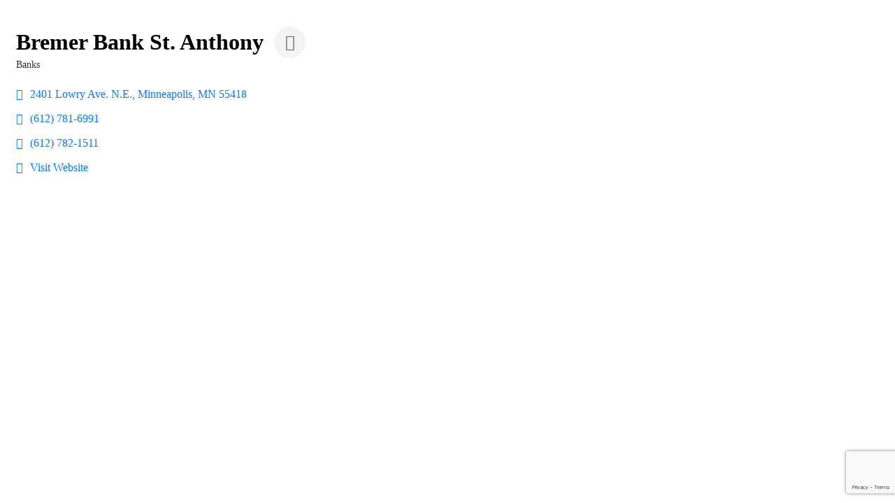

--- FILE ---
content_type: text/html; charset=utf-8
request_url: https://www.google.com/recaptcha/enterprise/anchor?ar=1&k=6LfI_T8rAAAAAMkWHrLP_GfSf3tLy9tKa839wcWa&co=aHR0cDovL21lbWJlcnMuZnVud2l0aHdwLmNvbTo4MA..&hl=en&v=PoyoqOPhxBO7pBk68S4YbpHZ&size=invisible&anchor-ms=20000&execute-ms=30000&cb=pxl7yowd422p
body_size: 48700
content:
<!DOCTYPE HTML><html dir="ltr" lang="en"><head><meta http-equiv="Content-Type" content="text/html; charset=UTF-8">
<meta http-equiv="X-UA-Compatible" content="IE=edge">
<title>reCAPTCHA</title>
<style type="text/css">
/* cyrillic-ext */
@font-face {
  font-family: 'Roboto';
  font-style: normal;
  font-weight: 400;
  font-stretch: 100%;
  src: url(//fonts.gstatic.com/s/roboto/v48/KFO7CnqEu92Fr1ME7kSn66aGLdTylUAMa3GUBHMdazTgWw.woff2) format('woff2');
  unicode-range: U+0460-052F, U+1C80-1C8A, U+20B4, U+2DE0-2DFF, U+A640-A69F, U+FE2E-FE2F;
}
/* cyrillic */
@font-face {
  font-family: 'Roboto';
  font-style: normal;
  font-weight: 400;
  font-stretch: 100%;
  src: url(//fonts.gstatic.com/s/roboto/v48/KFO7CnqEu92Fr1ME7kSn66aGLdTylUAMa3iUBHMdazTgWw.woff2) format('woff2');
  unicode-range: U+0301, U+0400-045F, U+0490-0491, U+04B0-04B1, U+2116;
}
/* greek-ext */
@font-face {
  font-family: 'Roboto';
  font-style: normal;
  font-weight: 400;
  font-stretch: 100%;
  src: url(//fonts.gstatic.com/s/roboto/v48/KFO7CnqEu92Fr1ME7kSn66aGLdTylUAMa3CUBHMdazTgWw.woff2) format('woff2');
  unicode-range: U+1F00-1FFF;
}
/* greek */
@font-face {
  font-family: 'Roboto';
  font-style: normal;
  font-weight: 400;
  font-stretch: 100%;
  src: url(//fonts.gstatic.com/s/roboto/v48/KFO7CnqEu92Fr1ME7kSn66aGLdTylUAMa3-UBHMdazTgWw.woff2) format('woff2');
  unicode-range: U+0370-0377, U+037A-037F, U+0384-038A, U+038C, U+038E-03A1, U+03A3-03FF;
}
/* math */
@font-face {
  font-family: 'Roboto';
  font-style: normal;
  font-weight: 400;
  font-stretch: 100%;
  src: url(//fonts.gstatic.com/s/roboto/v48/KFO7CnqEu92Fr1ME7kSn66aGLdTylUAMawCUBHMdazTgWw.woff2) format('woff2');
  unicode-range: U+0302-0303, U+0305, U+0307-0308, U+0310, U+0312, U+0315, U+031A, U+0326-0327, U+032C, U+032F-0330, U+0332-0333, U+0338, U+033A, U+0346, U+034D, U+0391-03A1, U+03A3-03A9, U+03B1-03C9, U+03D1, U+03D5-03D6, U+03F0-03F1, U+03F4-03F5, U+2016-2017, U+2034-2038, U+203C, U+2040, U+2043, U+2047, U+2050, U+2057, U+205F, U+2070-2071, U+2074-208E, U+2090-209C, U+20D0-20DC, U+20E1, U+20E5-20EF, U+2100-2112, U+2114-2115, U+2117-2121, U+2123-214F, U+2190, U+2192, U+2194-21AE, U+21B0-21E5, U+21F1-21F2, U+21F4-2211, U+2213-2214, U+2216-22FF, U+2308-230B, U+2310, U+2319, U+231C-2321, U+2336-237A, U+237C, U+2395, U+239B-23B7, U+23D0, U+23DC-23E1, U+2474-2475, U+25AF, U+25B3, U+25B7, U+25BD, U+25C1, U+25CA, U+25CC, U+25FB, U+266D-266F, U+27C0-27FF, U+2900-2AFF, U+2B0E-2B11, U+2B30-2B4C, U+2BFE, U+3030, U+FF5B, U+FF5D, U+1D400-1D7FF, U+1EE00-1EEFF;
}
/* symbols */
@font-face {
  font-family: 'Roboto';
  font-style: normal;
  font-weight: 400;
  font-stretch: 100%;
  src: url(//fonts.gstatic.com/s/roboto/v48/KFO7CnqEu92Fr1ME7kSn66aGLdTylUAMaxKUBHMdazTgWw.woff2) format('woff2');
  unicode-range: U+0001-000C, U+000E-001F, U+007F-009F, U+20DD-20E0, U+20E2-20E4, U+2150-218F, U+2190, U+2192, U+2194-2199, U+21AF, U+21E6-21F0, U+21F3, U+2218-2219, U+2299, U+22C4-22C6, U+2300-243F, U+2440-244A, U+2460-24FF, U+25A0-27BF, U+2800-28FF, U+2921-2922, U+2981, U+29BF, U+29EB, U+2B00-2BFF, U+4DC0-4DFF, U+FFF9-FFFB, U+10140-1018E, U+10190-1019C, U+101A0, U+101D0-101FD, U+102E0-102FB, U+10E60-10E7E, U+1D2C0-1D2D3, U+1D2E0-1D37F, U+1F000-1F0FF, U+1F100-1F1AD, U+1F1E6-1F1FF, U+1F30D-1F30F, U+1F315, U+1F31C, U+1F31E, U+1F320-1F32C, U+1F336, U+1F378, U+1F37D, U+1F382, U+1F393-1F39F, U+1F3A7-1F3A8, U+1F3AC-1F3AF, U+1F3C2, U+1F3C4-1F3C6, U+1F3CA-1F3CE, U+1F3D4-1F3E0, U+1F3ED, U+1F3F1-1F3F3, U+1F3F5-1F3F7, U+1F408, U+1F415, U+1F41F, U+1F426, U+1F43F, U+1F441-1F442, U+1F444, U+1F446-1F449, U+1F44C-1F44E, U+1F453, U+1F46A, U+1F47D, U+1F4A3, U+1F4B0, U+1F4B3, U+1F4B9, U+1F4BB, U+1F4BF, U+1F4C8-1F4CB, U+1F4D6, U+1F4DA, U+1F4DF, U+1F4E3-1F4E6, U+1F4EA-1F4ED, U+1F4F7, U+1F4F9-1F4FB, U+1F4FD-1F4FE, U+1F503, U+1F507-1F50B, U+1F50D, U+1F512-1F513, U+1F53E-1F54A, U+1F54F-1F5FA, U+1F610, U+1F650-1F67F, U+1F687, U+1F68D, U+1F691, U+1F694, U+1F698, U+1F6AD, U+1F6B2, U+1F6B9-1F6BA, U+1F6BC, U+1F6C6-1F6CF, U+1F6D3-1F6D7, U+1F6E0-1F6EA, U+1F6F0-1F6F3, U+1F6F7-1F6FC, U+1F700-1F7FF, U+1F800-1F80B, U+1F810-1F847, U+1F850-1F859, U+1F860-1F887, U+1F890-1F8AD, U+1F8B0-1F8BB, U+1F8C0-1F8C1, U+1F900-1F90B, U+1F93B, U+1F946, U+1F984, U+1F996, U+1F9E9, U+1FA00-1FA6F, U+1FA70-1FA7C, U+1FA80-1FA89, U+1FA8F-1FAC6, U+1FACE-1FADC, U+1FADF-1FAE9, U+1FAF0-1FAF8, U+1FB00-1FBFF;
}
/* vietnamese */
@font-face {
  font-family: 'Roboto';
  font-style: normal;
  font-weight: 400;
  font-stretch: 100%;
  src: url(//fonts.gstatic.com/s/roboto/v48/KFO7CnqEu92Fr1ME7kSn66aGLdTylUAMa3OUBHMdazTgWw.woff2) format('woff2');
  unicode-range: U+0102-0103, U+0110-0111, U+0128-0129, U+0168-0169, U+01A0-01A1, U+01AF-01B0, U+0300-0301, U+0303-0304, U+0308-0309, U+0323, U+0329, U+1EA0-1EF9, U+20AB;
}
/* latin-ext */
@font-face {
  font-family: 'Roboto';
  font-style: normal;
  font-weight: 400;
  font-stretch: 100%;
  src: url(//fonts.gstatic.com/s/roboto/v48/KFO7CnqEu92Fr1ME7kSn66aGLdTylUAMa3KUBHMdazTgWw.woff2) format('woff2');
  unicode-range: U+0100-02BA, U+02BD-02C5, U+02C7-02CC, U+02CE-02D7, U+02DD-02FF, U+0304, U+0308, U+0329, U+1D00-1DBF, U+1E00-1E9F, U+1EF2-1EFF, U+2020, U+20A0-20AB, U+20AD-20C0, U+2113, U+2C60-2C7F, U+A720-A7FF;
}
/* latin */
@font-face {
  font-family: 'Roboto';
  font-style: normal;
  font-weight: 400;
  font-stretch: 100%;
  src: url(//fonts.gstatic.com/s/roboto/v48/KFO7CnqEu92Fr1ME7kSn66aGLdTylUAMa3yUBHMdazQ.woff2) format('woff2');
  unicode-range: U+0000-00FF, U+0131, U+0152-0153, U+02BB-02BC, U+02C6, U+02DA, U+02DC, U+0304, U+0308, U+0329, U+2000-206F, U+20AC, U+2122, U+2191, U+2193, U+2212, U+2215, U+FEFF, U+FFFD;
}
/* cyrillic-ext */
@font-face {
  font-family: 'Roboto';
  font-style: normal;
  font-weight: 500;
  font-stretch: 100%;
  src: url(//fonts.gstatic.com/s/roboto/v48/KFO7CnqEu92Fr1ME7kSn66aGLdTylUAMa3GUBHMdazTgWw.woff2) format('woff2');
  unicode-range: U+0460-052F, U+1C80-1C8A, U+20B4, U+2DE0-2DFF, U+A640-A69F, U+FE2E-FE2F;
}
/* cyrillic */
@font-face {
  font-family: 'Roboto';
  font-style: normal;
  font-weight: 500;
  font-stretch: 100%;
  src: url(//fonts.gstatic.com/s/roboto/v48/KFO7CnqEu92Fr1ME7kSn66aGLdTylUAMa3iUBHMdazTgWw.woff2) format('woff2');
  unicode-range: U+0301, U+0400-045F, U+0490-0491, U+04B0-04B1, U+2116;
}
/* greek-ext */
@font-face {
  font-family: 'Roboto';
  font-style: normal;
  font-weight: 500;
  font-stretch: 100%;
  src: url(//fonts.gstatic.com/s/roboto/v48/KFO7CnqEu92Fr1ME7kSn66aGLdTylUAMa3CUBHMdazTgWw.woff2) format('woff2');
  unicode-range: U+1F00-1FFF;
}
/* greek */
@font-face {
  font-family: 'Roboto';
  font-style: normal;
  font-weight: 500;
  font-stretch: 100%;
  src: url(//fonts.gstatic.com/s/roboto/v48/KFO7CnqEu92Fr1ME7kSn66aGLdTylUAMa3-UBHMdazTgWw.woff2) format('woff2');
  unicode-range: U+0370-0377, U+037A-037F, U+0384-038A, U+038C, U+038E-03A1, U+03A3-03FF;
}
/* math */
@font-face {
  font-family: 'Roboto';
  font-style: normal;
  font-weight: 500;
  font-stretch: 100%;
  src: url(//fonts.gstatic.com/s/roboto/v48/KFO7CnqEu92Fr1ME7kSn66aGLdTylUAMawCUBHMdazTgWw.woff2) format('woff2');
  unicode-range: U+0302-0303, U+0305, U+0307-0308, U+0310, U+0312, U+0315, U+031A, U+0326-0327, U+032C, U+032F-0330, U+0332-0333, U+0338, U+033A, U+0346, U+034D, U+0391-03A1, U+03A3-03A9, U+03B1-03C9, U+03D1, U+03D5-03D6, U+03F0-03F1, U+03F4-03F5, U+2016-2017, U+2034-2038, U+203C, U+2040, U+2043, U+2047, U+2050, U+2057, U+205F, U+2070-2071, U+2074-208E, U+2090-209C, U+20D0-20DC, U+20E1, U+20E5-20EF, U+2100-2112, U+2114-2115, U+2117-2121, U+2123-214F, U+2190, U+2192, U+2194-21AE, U+21B0-21E5, U+21F1-21F2, U+21F4-2211, U+2213-2214, U+2216-22FF, U+2308-230B, U+2310, U+2319, U+231C-2321, U+2336-237A, U+237C, U+2395, U+239B-23B7, U+23D0, U+23DC-23E1, U+2474-2475, U+25AF, U+25B3, U+25B7, U+25BD, U+25C1, U+25CA, U+25CC, U+25FB, U+266D-266F, U+27C0-27FF, U+2900-2AFF, U+2B0E-2B11, U+2B30-2B4C, U+2BFE, U+3030, U+FF5B, U+FF5D, U+1D400-1D7FF, U+1EE00-1EEFF;
}
/* symbols */
@font-face {
  font-family: 'Roboto';
  font-style: normal;
  font-weight: 500;
  font-stretch: 100%;
  src: url(//fonts.gstatic.com/s/roboto/v48/KFO7CnqEu92Fr1ME7kSn66aGLdTylUAMaxKUBHMdazTgWw.woff2) format('woff2');
  unicode-range: U+0001-000C, U+000E-001F, U+007F-009F, U+20DD-20E0, U+20E2-20E4, U+2150-218F, U+2190, U+2192, U+2194-2199, U+21AF, U+21E6-21F0, U+21F3, U+2218-2219, U+2299, U+22C4-22C6, U+2300-243F, U+2440-244A, U+2460-24FF, U+25A0-27BF, U+2800-28FF, U+2921-2922, U+2981, U+29BF, U+29EB, U+2B00-2BFF, U+4DC0-4DFF, U+FFF9-FFFB, U+10140-1018E, U+10190-1019C, U+101A0, U+101D0-101FD, U+102E0-102FB, U+10E60-10E7E, U+1D2C0-1D2D3, U+1D2E0-1D37F, U+1F000-1F0FF, U+1F100-1F1AD, U+1F1E6-1F1FF, U+1F30D-1F30F, U+1F315, U+1F31C, U+1F31E, U+1F320-1F32C, U+1F336, U+1F378, U+1F37D, U+1F382, U+1F393-1F39F, U+1F3A7-1F3A8, U+1F3AC-1F3AF, U+1F3C2, U+1F3C4-1F3C6, U+1F3CA-1F3CE, U+1F3D4-1F3E0, U+1F3ED, U+1F3F1-1F3F3, U+1F3F5-1F3F7, U+1F408, U+1F415, U+1F41F, U+1F426, U+1F43F, U+1F441-1F442, U+1F444, U+1F446-1F449, U+1F44C-1F44E, U+1F453, U+1F46A, U+1F47D, U+1F4A3, U+1F4B0, U+1F4B3, U+1F4B9, U+1F4BB, U+1F4BF, U+1F4C8-1F4CB, U+1F4D6, U+1F4DA, U+1F4DF, U+1F4E3-1F4E6, U+1F4EA-1F4ED, U+1F4F7, U+1F4F9-1F4FB, U+1F4FD-1F4FE, U+1F503, U+1F507-1F50B, U+1F50D, U+1F512-1F513, U+1F53E-1F54A, U+1F54F-1F5FA, U+1F610, U+1F650-1F67F, U+1F687, U+1F68D, U+1F691, U+1F694, U+1F698, U+1F6AD, U+1F6B2, U+1F6B9-1F6BA, U+1F6BC, U+1F6C6-1F6CF, U+1F6D3-1F6D7, U+1F6E0-1F6EA, U+1F6F0-1F6F3, U+1F6F7-1F6FC, U+1F700-1F7FF, U+1F800-1F80B, U+1F810-1F847, U+1F850-1F859, U+1F860-1F887, U+1F890-1F8AD, U+1F8B0-1F8BB, U+1F8C0-1F8C1, U+1F900-1F90B, U+1F93B, U+1F946, U+1F984, U+1F996, U+1F9E9, U+1FA00-1FA6F, U+1FA70-1FA7C, U+1FA80-1FA89, U+1FA8F-1FAC6, U+1FACE-1FADC, U+1FADF-1FAE9, U+1FAF0-1FAF8, U+1FB00-1FBFF;
}
/* vietnamese */
@font-face {
  font-family: 'Roboto';
  font-style: normal;
  font-weight: 500;
  font-stretch: 100%;
  src: url(//fonts.gstatic.com/s/roboto/v48/KFO7CnqEu92Fr1ME7kSn66aGLdTylUAMa3OUBHMdazTgWw.woff2) format('woff2');
  unicode-range: U+0102-0103, U+0110-0111, U+0128-0129, U+0168-0169, U+01A0-01A1, U+01AF-01B0, U+0300-0301, U+0303-0304, U+0308-0309, U+0323, U+0329, U+1EA0-1EF9, U+20AB;
}
/* latin-ext */
@font-face {
  font-family: 'Roboto';
  font-style: normal;
  font-weight: 500;
  font-stretch: 100%;
  src: url(//fonts.gstatic.com/s/roboto/v48/KFO7CnqEu92Fr1ME7kSn66aGLdTylUAMa3KUBHMdazTgWw.woff2) format('woff2');
  unicode-range: U+0100-02BA, U+02BD-02C5, U+02C7-02CC, U+02CE-02D7, U+02DD-02FF, U+0304, U+0308, U+0329, U+1D00-1DBF, U+1E00-1E9F, U+1EF2-1EFF, U+2020, U+20A0-20AB, U+20AD-20C0, U+2113, U+2C60-2C7F, U+A720-A7FF;
}
/* latin */
@font-face {
  font-family: 'Roboto';
  font-style: normal;
  font-weight: 500;
  font-stretch: 100%;
  src: url(//fonts.gstatic.com/s/roboto/v48/KFO7CnqEu92Fr1ME7kSn66aGLdTylUAMa3yUBHMdazQ.woff2) format('woff2');
  unicode-range: U+0000-00FF, U+0131, U+0152-0153, U+02BB-02BC, U+02C6, U+02DA, U+02DC, U+0304, U+0308, U+0329, U+2000-206F, U+20AC, U+2122, U+2191, U+2193, U+2212, U+2215, U+FEFF, U+FFFD;
}
/* cyrillic-ext */
@font-face {
  font-family: 'Roboto';
  font-style: normal;
  font-weight: 900;
  font-stretch: 100%;
  src: url(//fonts.gstatic.com/s/roboto/v48/KFO7CnqEu92Fr1ME7kSn66aGLdTylUAMa3GUBHMdazTgWw.woff2) format('woff2');
  unicode-range: U+0460-052F, U+1C80-1C8A, U+20B4, U+2DE0-2DFF, U+A640-A69F, U+FE2E-FE2F;
}
/* cyrillic */
@font-face {
  font-family: 'Roboto';
  font-style: normal;
  font-weight: 900;
  font-stretch: 100%;
  src: url(//fonts.gstatic.com/s/roboto/v48/KFO7CnqEu92Fr1ME7kSn66aGLdTylUAMa3iUBHMdazTgWw.woff2) format('woff2');
  unicode-range: U+0301, U+0400-045F, U+0490-0491, U+04B0-04B1, U+2116;
}
/* greek-ext */
@font-face {
  font-family: 'Roboto';
  font-style: normal;
  font-weight: 900;
  font-stretch: 100%;
  src: url(//fonts.gstatic.com/s/roboto/v48/KFO7CnqEu92Fr1ME7kSn66aGLdTylUAMa3CUBHMdazTgWw.woff2) format('woff2');
  unicode-range: U+1F00-1FFF;
}
/* greek */
@font-face {
  font-family: 'Roboto';
  font-style: normal;
  font-weight: 900;
  font-stretch: 100%;
  src: url(//fonts.gstatic.com/s/roboto/v48/KFO7CnqEu92Fr1ME7kSn66aGLdTylUAMa3-UBHMdazTgWw.woff2) format('woff2');
  unicode-range: U+0370-0377, U+037A-037F, U+0384-038A, U+038C, U+038E-03A1, U+03A3-03FF;
}
/* math */
@font-face {
  font-family: 'Roboto';
  font-style: normal;
  font-weight: 900;
  font-stretch: 100%;
  src: url(//fonts.gstatic.com/s/roboto/v48/KFO7CnqEu92Fr1ME7kSn66aGLdTylUAMawCUBHMdazTgWw.woff2) format('woff2');
  unicode-range: U+0302-0303, U+0305, U+0307-0308, U+0310, U+0312, U+0315, U+031A, U+0326-0327, U+032C, U+032F-0330, U+0332-0333, U+0338, U+033A, U+0346, U+034D, U+0391-03A1, U+03A3-03A9, U+03B1-03C9, U+03D1, U+03D5-03D6, U+03F0-03F1, U+03F4-03F5, U+2016-2017, U+2034-2038, U+203C, U+2040, U+2043, U+2047, U+2050, U+2057, U+205F, U+2070-2071, U+2074-208E, U+2090-209C, U+20D0-20DC, U+20E1, U+20E5-20EF, U+2100-2112, U+2114-2115, U+2117-2121, U+2123-214F, U+2190, U+2192, U+2194-21AE, U+21B0-21E5, U+21F1-21F2, U+21F4-2211, U+2213-2214, U+2216-22FF, U+2308-230B, U+2310, U+2319, U+231C-2321, U+2336-237A, U+237C, U+2395, U+239B-23B7, U+23D0, U+23DC-23E1, U+2474-2475, U+25AF, U+25B3, U+25B7, U+25BD, U+25C1, U+25CA, U+25CC, U+25FB, U+266D-266F, U+27C0-27FF, U+2900-2AFF, U+2B0E-2B11, U+2B30-2B4C, U+2BFE, U+3030, U+FF5B, U+FF5D, U+1D400-1D7FF, U+1EE00-1EEFF;
}
/* symbols */
@font-face {
  font-family: 'Roboto';
  font-style: normal;
  font-weight: 900;
  font-stretch: 100%;
  src: url(//fonts.gstatic.com/s/roboto/v48/KFO7CnqEu92Fr1ME7kSn66aGLdTylUAMaxKUBHMdazTgWw.woff2) format('woff2');
  unicode-range: U+0001-000C, U+000E-001F, U+007F-009F, U+20DD-20E0, U+20E2-20E4, U+2150-218F, U+2190, U+2192, U+2194-2199, U+21AF, U+21E6-21F0, U+21F3, U+2218-2219, U+2299, U+22C4-22C6, U+2300-243F, U+2440-244A, U+2460-24FF, U+25A0-27BF, U+2800-28FF, U+2921-2922, U+2981, U+29BF, U+29EB, U+2B00-2BFF, U+4DC0-4DFF, U+FFF9-FFFB, U+10140-1018E, U+10190-1019C, U+101A0, U+101D0-101FD, U+102E0-102FB, U+10E60-10E7E, U+1D2C0-1D2D3, U+1D2E0-1D37F, U+1F000-1F0FF, U+1F100-1F1AD, U+1F1E6-1F1FF, U+1F30D-1F30F, U+1F315, U+1F31C, U+1F31E, U+1F320-1F32C, U+1F336, U+1F378, U+1F37D, U+1F382, U+1F393-1F39F, U+1F3A7-1F3A8, U+1F3AC-1F3AF, U+1F3C2, U+1F3C4-1F3C6, U+1F3CA-1F3CE, U+1F3D4-1F3E0, U+1F3ED, U+1F3F1-1F3F3, U+1F3F5-1F3F7, U+1F408, U+1F415, U+1F41F, U+1F426, U+1F43F, U+1F441-1F442, U+1F444, U+1F446-1F449, U+1F44C-1F44E, U+1F453, U+1F46A, U+1F47D, U+1F4A3, U+1F4B0, U+1F4B3, U+1F4B9, U+1F4BB, U+1F4BF, U+1F4C8-1F4CB, U+1F4D6, U+1F4DA, U+1F4DF, U+1F4E3-1F4E6, U+1F4EA-1F4ED, U+1F4F7, U+1F4F9-1F4FB, U+1F4FD-1F4FE, U+1F503, U+1F507-1F50B, U+1F50D, U+1F512-1F513, U+1F53E-1F54A, U+1F54F-1F5FA, U+1F610, U+1F650-1F67F, U+1F687, U+1F68D, U+1F691, U+1F694, U+1F698, U+1F6AD, U+1F6B2, U+1F6B9-1F6BA, U+1F6BC, U+1F6C6-1F6CF, U+1F6D3-1F6D7, U+1F6E0-1F6EA, U+1F6F0-1F6F3, U+1F6F7-1F6FC, U+1F700-1F7FF, U+1F800-1F80B, U+1F810-1F847, U+1F850-1F859, U+1F860-1F887, U+1F890-1F8AD, U+1F8B0-1F8BB, U+1F8C0-1F8C1, U+1F900-1F90B, U+1F93B, U+1F946, U+1F984, U+1F996, U+1F9E9, U+1FA00-1FA6F, U+1FA70-1FA7C, U+1FA80-1FA89, U+1FA8F-1FAC6, U+1FACE-1FADC, U+1FADF-1FAE9, U+1FAF0-1FAF8, U+1FB00-1FBFF;
}
/* vietnamese */
@font-face {
  font-family: 'Roboto';
  font-style: normal;
  font-weight: 900;
  font-stretch: 100%;
  src: url(//fonts.gstatic.com/s/roboto/v48/KFO7CnqEu92Fr1ME7kSn66aGLdTylUAMa3OUBHMdazTgWw.woff2) format('woff2');
  unicode-range: U+0102-0103, U+0110-0111, U+0128-0129, U+0168-0169, U+01A0-01A1, U+01AF-01B0, U+0300-0301, U+0303-0304, U+0308-0309, U+0323, U+0329, U+1EA0-1EF9, U+20AB;
}
/* latin-ext */
@font-face {
  font-family: 'Roboto';
  font-style: normal;
  font-weight: 900;
  font-stretch: 100%;
  src: url(//fonts.gstatic.com/s/roboto/v48/KFO7CnqEu92Fr1ME7kSn66aGLdTylUAMa3KUBHMdazTgWw.woff2) format('woff2');
  unicode-range: U+0100-02BA, U+02BD-02C5, U+02C7-02CC, U+02CE-02D7, U+02DD-02FF, U+0304, U+0308, U+0329, U+1D00-1DBF, U+1E00-1E9F, U+1EF2-1EFF, U+2020, U+20A0-20AB, U+20AD-20C0, U+2113, U+2C60-2C7F, U+A720-A7FF;
}
/* latin */
@font-face {
  font-family: 'Roboto';
  font-style: normal;
  font-weight: 900;
  font-stretch: 100%;
  src: url(//fonts.gstatic.com/s/roboto/v48/KFO7CnqEu92Fr1ME7kSn66aGLdTylUAMa3yUBHMdazQ.woff2) format('woff2');
  unicode-range: U+0000-00FF, U+0131, U+0152-0153, U+02BB-02BC, U+02C6, U+02DA, U+02DC, U+0304, U+0308, U+0329, U+2000-206F, U+20AC, U+2122, U+2191, U+2193, U+2212, U+2215, U+FEFF, U+FFFD;
}

</style>
<link rel="stylesheet" type="text/css" href="https://www.gstatic.com/recaptcha/releases/PoyoqOPhxBO7pBk68S4YbpHZ/styles__ltr.css">
<script nonce="pKK_bVadHkZZC3NXfDY1cA" type="text/javascript">window['__recaptcha_api'] = 'https://www.google.com/recaptcha/enterprise/';</script>
<script type="text/javascript" src="https://www.gstatic.com/recaptcha/releases/PoyoqOPhxBO7pBk68S4YbpHZ/recaptcha__en.js" nonce="pKK_bVadHkZZC3NXfDY1cA">
      
    </script></head>
<body><div id="rc-anchor-alert" class="rc-anchor-alert"></div>
<input type="hidden" id="recaptcha-token" value="[base64]">
<script type="text/javascript" nonce="pKK_bVadHkZZC3NXfDY1cA">
      recaptcha.anchor.Main.init("[\x22ainput\x22,[\x22bgdata\x22,\x22\x22,\[base64]/[base64]/MjU1Ong/[base64]/[base64]/[base64]/[base64]/[base64]/[base64]/[base64]/[base64]/[base64]/[base64]/[base64]/[base64]/[base64]/[base64]/[base64]\\u003d\x22,\[base64]\\u003d\x22,\[base64]/Dm8K0w7nCsMKYw6pjwrpmBTLDi0l9w7bCncKXFMKAworCtMK5wrc3O8OYEMKrwoJaw4sdVQcneAfDjsOIw7XDhxnCgWjDjFTDnl8IQFE9Ux/CvcKBe1wow5DCmsK4wrZcJcO3wqJuSDTCrHwGw4nCkMOAw77DvFk6Yw/CgE5RwqkDCMO4woHCgw/DqsOMw6EnwroMw69jw7gewrvDtMOHw6XCrsOmF8K+w4dow6PCpi4iYcOjDsKqw5bDtMKtwrrDtsKVaMKpw7DCvydswq1/wptsUg/DvWDDigVscgkWw5tjKcOnPcKhw41WAsKxG8OLajkDw67CocK+w5nDkEPDhBHDin5vw5ROwpZ4worCkSR1wqfChh8AB8KFwrNPwr/CtcKTw7kywpIsHMKsQETDj1RJMcKJLCMqwqfCm8O/[base64]/[base64]/DqcKZw4AAXinDi8KRw7tVXcKqRhXDj1R1wpJ8wrnDpsOGU8OTwrzCusKrwoPCvGx+w6zCqsKoGT7Dl8OTw5dFKcKDGA9Ge8K5dsOMw6/[base64]/DsErCkk8WWkjDlHUqwqXCnSAyB8ONC3RhacKBwrfDvsOPwqjCngUId8KKPcKAbMOxw7UXA8KmXcKnwrrDnW7CuMORwpVdwq/ChhRZPkzCv8OnwrErM08Zw7ZHwqI7RsKfw7HCpGc1w70BNSfDnMKYw553w4HDksOES8KKRChoLzl6TMO/wrnCpcKZbTA7w6k1w4HDrsOXwosywrLDmWcWw7nCgQ3CtRrCnMKKwp8mwofCicOfwrMOw67DkMOHw7PDhMKoUcO1AVzDn2EHwqPCncK1wqFswo7Dt8O1wqAvGGfDicOCw7ghwpJTwrnCmCZPw4g0wrfDnxlzwplmG3fCo8Knw5shMGpRwoXCsMOYTXhbEMOaw5Y/[base64]/DsMK7wp3DgMKnwoRbYcOlw6vCt8O9w607EHDDkGANVVZgw6Bvw5lpwrTDrl7Cv18KTjfDucObTX3CnCnCr8KeCRrCicKyw4nCu8K6DkZqLl59P8Kfw5wwWRXChmAOw6vDigMLwpUBwp/Cs8OxC8OqwpLDrcKrHirCpsK8NsONwotCwoXChsKoBUzCmHhHw6jClkI5ZcO6TWU3wpXCt8OUw6jCj8KxOGvDuxh6IMK6P8K0c8Oww7ROPW7DlsOyw7LDicO2wrvCvsKrw5MtOcKOwq/Ds8OZVgXCn8KLV8Osw4BQwrHCh8KmwqtSGsO3bsKHwrIiwqfCisKeSEDDusKFw77Dq10Rwqk0ZcKMwpZEcVfDpMK+Nkhjw4rCt2VMwp/DkG3CujvDojfCtgpUwq/DicKTwrnCjMOwwp03e8OWbsO7X8K/PmvClsKVAghBwrrDt0ptwoAdCRouFWQxw5TCkcOqwrbDnsK1woZpw7c+SwQcwqRLZBXCuMOgw5zDr8KBw5HDiivDiEE2w6/CtcO4F8OoTCrDh3jDrGPCj8KjTSgfakDCpGPDgsKAwrZSZB9Yw7bDpzoyU3XChFfDoCQ0fAPCgsKJccOnZAFhwrBHL8Osw6UIWFQgZ8OCw7DCncK/ISZpw77Dm8KHMXQLf8OYJMOgWR7Cu2UGwp7DkcKowrUJDRnDpMKVCsK2AmTCmynDtMKkRjtEITDCl8Kywo97wqwiN8KpVMO4wpvCsMOdSH5jwpVAWcOKD8KXw7LCoV5cF8KVwrJtPCQ7E8O/w67DmGfDhsOAw7jCt8Kqw7HClcO5NsK9Wm4YIhLCrcK+w6c0G8O5w4bCs2LCocO8w43CrcKmw4zDtsOgw7DDr8KCw5Imw7Rmw6jCicK7YCfDq8KED21jwogEXmUxw6XDkUvCqUrDh8Oew6QfQ2TCkyJow5vCkHLDtMOrR8OSfcKlVRXCq8KmCFvDqV4JScKbF8OVw5c/w61tGwNZw4xBw58zYcOoMMOjwqtpE8O/w6/CtsK/Lytbw6Q6w4vDlXBxwpDDvsO3MS3Do8OFw5gQOcOiN8KIwoPDl8OJA8OIUipqwpUvK8OXVcKcw6/[base64]/JMOPXRgEw75Rw6jCncK1w4/[base64]/UMK4Y8K9KMKsw4IZwqrCuDIhwqQowptPwr5QZEw7woZRYWYTR8OHC8OdLVgMw6DDrcOUw6/[base64]/WF0BGnxzwr8sw54QwqAxMSDCksKbccOnwotUwqnClcOmw57CrE5bwpHCosKzPsKhwpDCo8KrVCvCllDDrcKrwr/DtMKnTsOUGwXCusKrwp/DtC7CsMOdGSzCtsKxWGckwrI0w7nDvzPDlU7DjMOvw59FHQHDgknDnsO+eMOaSMK2fMO3SXPDj0Yww4FXfcOMCy9afRdiwq/[base64]/CnkvDi2bCgsKQwrHClsKMwr5dw5lGPcO6w4HCmcKJckvCl29kwofDtgxew5YXesOySMKgAgQSw79VIcO/[base64]/w4LCoGIXL13CusKNw4HDvjnDjcOsw4seMsK/I8OtVcKkw6how4HDrWXDnXLChVnCmS7DrhPDicOZwq1Cw7vCiMOxwoNIwq0XwrYxwp8pw6rDj8KQahvDoTLDgTvCgMOMX8OuQsKbOcOEQsOwO8KsaCh8cg/[base64]/DkgXDhMOrOXhWwpbDtcO/w4VPVkliwonDrXXDsMK/Zh7CmMKAw4bCgMK2wo3CusKkwrMtwoXCrHPCljrDvlHDs8KjFAvDtMK4VMOWEcKjMEdMwoXCinPDtSU0w6/Cq8OVwrBXFsKCLylxAsKXw6IxwrvCqMOEHMKPZhZQwonDjkjDlno3AjnDv8OawrI4w5B0wp/[base64]/DvcO/wo7DgsOkw7QaP8KBa8ORw4XDisKRwokfwpLDhsOteRcjBiVYw7dBXn0Xw69Hw7kWGUzCksK1w5xdwo9dTDHCnMOZES/Cgx9bw6zChcK9QCzDmj4owonDl8K4w6TDsMKxwpUqwqhUG20TMcKlw6zDiiXDjEheR3DCucOiecKBwoPClcKywrLClcKIw4nCilB4woBBIcKObsOfw5XCoEAVwpksTcKzL8Olw5HDgsKKwohcPMKpw5UUJMK4Yy5Hw6jCh8K6wojDmCA6VXFqUcO1w5/Dth4Bw6Y3fMK1wr1+c8K/w6/Dg01gwrw2wpRTwoAiwpHCiRDCnsKcXQPCrW/DpMOvCUTCusK7RRzCuMO0XEELw5nCsXvDpMKPZ8KSXQjCucKIw6LDksKtwrHDv0Y1V3hAYcKpDRN5w6B6cMOsw4BkEVpOw6nCgC8vCTBxw7LDqsOXOsKlw7Buw79zw5tuwqTDglhfCwwNOjt8L2nCh8ORGDYiKA/DuX7DtkbDs8OZOAVtKU8yO8ODwoHDm3tIOR0rw7DClcOIB8Ocw7Ykc8OBFngMEXrDv8KQAmzDliBFGMO7w5zCncOxTcKIC8KSACXDjsOawprCnhHDjX0naMKpwqPCt8O/wqJaw6Aiw7jCglPDuAtyIsOiwqHClsKUDFB7UMKSw6xUw67DmE7CuMK6cEFPw5x4wrg/[base64]/[base64]/[base64]/Cr1TDvifDnUJ2wo4XOVzCosKbwp7DucOuKcKILcOjO8KhO8KTIlNhwpQrR0QGwrjCgMOEcB7DscKZVcOOwoU7w6YpR8O4w6vDucKlBsKUAHvDs8OIXg9mFGjCuWZPw7s2wrPCtcKXWsKEQsKNwr9uw6AtPFhiJijDmMK+wpPDlsO/HmVdOsKIPX0/[base64]/DpjPClnnCjWZnNsO+wqwIBwcMPcKUwpMUwqLCjMOqw5V+wpTDpwsewrrCgjzCs8OywrZ7RW/[base64]/XsKsP8OpVsK6ZsK/w452DMOgw6YAwoDDvQYUwqAtF8Kmw5E+ezhBwoE4L2DDgXdYwphmEsOow7bDu8KAITZowpVgSCXDu0XCrMKCw7ZXw7t7w4XDlgfCosO0wpHCuMOZWQdYw67DuW/Cl8ORdHXDrcOUJsK0wqvCjRjCgMKGOcOLIDzDk3B9wr7DtsKITsOcwqLChcO3w5nDlSoLw4bDljwVwrxywrpJwo3DvsONB0zDlHtQagAQbRlKNMOTwqAnK8Otw618w4TDvMKDLMOiwpt0DQ0fw6JdEU5JwoIQMMOVHSUpwrrDn8Kfwq02SsOEdMOww7/CosKHwqtzwoLDl8K9HcKSw7zDujfCoQ9OFsOEGkbCpEXCsh0oakrDp8K0wqcaw5dcDsOUVTXChsOjw4fCgsOfQkLCtMOmwoJfwpssGkBIPMOhYBRwwq/CpsOddzE4ZE94AMKzZMOGBynCjCExR8KWO8OncncRw47Dn8KzRMO0w45fdGrDuUFEZxXDmMOuwr3DkCvCuFzDu0PCi8ObLjlceMK3TThPwpMWwrPCpcOQGMKeOsK9EiBMwo3CrHYOY8Kbw5vCksKMN8KWw5PDqcOMRH0wJcOYHMKDwp/[base64]/Dnn3DnhbDmCx4w65SOMKEw6vDmxAcwppkwpAyRsO0woM3FQ/DiATDv8KHwrhjNcOPw6lEw6RawqJvw5Fvwqcqw6PCkMKPLXPDjWR0w4w+w6LDqX3DvUFew6ZEwqBew4ggwprCvHkjaMOpAcOxw77CvsKww6plw7nDtMOqwpfDnn4Vwrhow4PDpybDvlvDgkDDrFDCp8Oiw6vDtcKXWlppwrwnwoXDg1HDkcK/wqbClkZcGUXCv8OWXigTIcKDVlkgwqDDlGLCiMKhECjCg8O6MMKKw7DClMODwpTDlcOlw63CmkFJwpQnB8KKw68ZwqtRw5/CvSHDrMONayzChsKVdjTDr8OndjhYKsOQDcKDwr/Cp8Kvw5fDv04ODWHDrcKEwpc8wo7DvmbCgcKvw5XDlcOYwoEVw7rDi8K6SS3Dly1CLzLDuApxw4RdEH/DlhnCgMK2ShHDusOWwoo8IwpcGcOwCcKZw5PDm8K7w7DCvUchEVXCgsOQBsKawoR7PGXCj8K8wpHDuTkTXxLCpsOhYMKewozCvSVdwpNswpDCuMOJWsOKw5vCm3DCjyJFw5LDuhJBwr3ChMK2wqXCocKfaMO4wprCr2TCoxPCgUU+w6HDnW/[base64]/w5kswpDCtEMswqpnw63DqwvDq8O4LsKrw7bDksK+I8Oww4EgHsO9woIiw7c/w7HDnMKcDy0cw6rCqcOlwo1Iw4nCqQzCgMKyTQLCmwFrw6HDl8KJw7IdwoAZeMKRPBl7FzV8fMKJR8KCwpU7REPCvsOUZlTCp8OsworDvcK9w70eVsKtKsOqLcOHbVAYw7grCHzCtsK0wps+w5sZPgVZwo3CpEjDrsOAwp5vw6pEEcOKSMKcw4k8wqkEwo7DvQ/DvsKTEBZEwo7DjhDChmvDl3LDnVTDryjCs8O/w7VvdsOPcUdLOcOSXsKzHGxIJR/[base64]/[base64]/DjT/Ck8Ocw4bCusKnw6lcUFA7wo3Cm3LDt8KJXEBYaMKuRg1bwr3Cm8O2w4PCjz90wqNgw4c0wpvDp8KFFU4twoPDgMOzRcOtw6hAJgvCmsOlFDM/[base64]/DvhoFWj7Dl2wLwrsRCcKiD13CoyhUwokqwqzDpUHDr8O5wqt/w7Uww4YueTTDgcOlwoBJQ2p2wrbClBzDucOKFcOtRcOfwp3CoxN7Ow5nc2vCrVbDmj3Dt3LDvBYRXRMYRMKgLQXCqFvCllXCp8Kdw7jDkMOfIcO4w6NSJcKbLcKAw4/DmVXCrwIcGcOZwpRHMVFxYiQiOcOaZkzDjMOWwokDw5AKwqNdDQfDvQnCt8O4w4zCm1A9w4/CtHgmw5rDr0rClCt7EWTDiMK0w4DDrsK8wppkw5nDrz/CscO6w5jCtWnCrCHCiMOaDQpLI8KTwqobw7rDlmFbw5NUw6tzMsOdw6EeTjjDmMKvwq1lwrstZMOcTMKVwqJjwoIxw6Zww5fCljTDk8OOan7Dohpnw7vDn8KYw7V3BiXDhcKFw6BQwptyRjHClm1pwp3Cr1kowpYfw6XClirDosKOXxE4wrY4woE/TcOWw55xw5XDusK2Ei8YSWg6VjYsBQnDpMO2CyJuw6fDjcKIw47DkcK3wot+w4TCnMKyw47DgsOQUXgsw580DsODw5/CixXCvcOfw7I4wr9mAsOVPsK3ainDgcKlwobDmGUWaygSw4YsdMKdw77CvsOkVFdkw5RgHcOaVGPCvcOHwr9NRcK4LXnDh8OPHcK0LgoGdcOUTiVCLVU4wpnDqsOBL8OfwrtyXyvCgk/CocK/[base64]/[base64]/[base64]/ChSrCrsKKEMKKw6UDw43DjMO6w4oCPcOVE8OFw6rCknIxPhnDrX3CpirDnsOMfsKqJHQCw4JmfUnClcKmasKtw6Ilwr8Xw5Iawr/DjMKowr3DvGszCXTDgcOIw4zDqcKVwo/DqikmwrZqw5/DvV7Cr8OHWcKZwrbDnMKmfMK/Ul8RGsOswo7DshXDhsOdasKnw7tfw5g+wpbDp8ODw6PDsz/CvsKENcOywpvDrsKLcsK5w541w744w7JqGsKAw5xrwooUR3rClGjDkMOwUsORw5jDgQrCkjJbVVLDjsOgw5DDg8O3w7PDm8Oyw5TDrB3CpEg/woJsw4TDvcKUwpPDpsOPw5rCswXDlsO7BWg3YQdWw4vDuRfDjMOvacO4W8K4w77CjMOkB8O7w77CmljDjMOFbsOsNRrDglYSwotJwodZa8ORwrrCtCwIw5ZZTBwxw4fCukvCiMKRUsODwr/DgyAxeBvDqwAbcmTDqnp8w5weMMOxwpdjMcKWw5Auw6wnC8K/XMO2w6vDncOUw4kGIHLDrGbClHF9a3cTw7s9w5TCgMKgw7wLS8OcwpPCswTCoRLDiETCrcKwwoBuw6XDucOubcONS8Knwr4dwowWGizDsMOewpHChsOWFUnDgcKEwpvDq3M7w7AZw7kIw4RKS1Bjw4PDvcKjfg5ZwphyWzZiJMK1LMOXwqoKf33DucK/SXrCsTsLNcOzeFnCqsOGBcKtfDh/BGbDvMKjTVRww63CmArDicK6ARnDgMOYFmh1wpBtwr8Hwq1Xw6dlHcOqDUTCisKRfsO5dklBwrTDhBLCt8Oiw5YEw68EeMO6w4duw7pLwonDu8OtwoovEH57w5LDg8KnTcKXVyTCpxwOwpfCuMKsw6Q9DRt2w5/DrcOdcg1/w7XDp8KpfcKsw6XDkyFhekDCtsO2cMK3w5bDsRrCj8O3wp7ChMOVSnYla8K0wr0DwqjCocOxwobCizfDsMKrwpwXUsO7wq8pFsKFw4lUHsKsDcKIw6V/McKTAMONwpbDoFMUw4F7wq4ZwoA4HMO/w7RJw4Ebw68awojCs8OJwpNbG2vDp8KCw4USFMKJw4gHwocww7TCsWLCqGBpwoTDjsOrw61Aw4MTNMK8XMK5w6vCli3CgUTDn2/[base64]/[base64]/CucOme1zCncOpZwbCtxvDhU4nccKiw6Mkw7PDoBXCrMK5woTDmsKeL8Opw6Rrwo/[base64]/VsOaw6l4SzViGcO4XcOVw6/DhjTCk8O1wpXCshrDnRXDisKfRsOewoNOHsKqBMKwdADDpMKTwoXDuVIGwoHDsMKlAiTCpsOlw5XChwHCg8O3QHcjwpAaBMOIw5Iiw5HDj2XDjwktI8ORwpsjIcOwakjCqWxOw6XCoMOZO8KowrzCuQrDvMO/ESvCniHDgcOPEcOOWsK9wq7DvsK/f8OqwqnCpMKCw4LCmjjDsMOnDQtzVEbDo2o9wr0mwpsfw43CsllaNsKpV8OkFsO/wqUvR8KvwpzCicKtBTLDo8KtwrsYAcOHXVRfw5M6J8O+FSUdVgQJw5txGBxYV8KUesOFZsKiwq/[base64]/Dm8KFwowiaBjDp8OJEnbCtMKRVFvDpMK/[base64]/Di8OlYEVfwrvChMOVw7/DuDQSZsKuwqsMw4gzY8KVCMORA8Oqwq8fMcKdGcK8QsKnwqLCsMOVHhNXf2NoNFgnw6RuwobCh8KefcOcFgDDisK3PF8QSMKCD8O4w67DtcKBQhkhw4PCngnCmGXDpsObw5vCqhdFwrYTbxjDhnjDvcKXw7l/[base64]/wrvDtMOrITslPsOqRRHCimTDlsOtwpcdwqYXwr0iw7DCrMOsw4PDkFbDlBfDrMOeU8OOOhcpWW3DpRHDmMKTGHlUZD9YOTjDsRBtZnkNw5jCgcKhCsKTCRMvwr/[base64]/CkkoLakMERcOCAsOZwrPChHXDhy/CnMO6VV8mU8KpDDMzw64uQWZ0wq85wqzChcKIw6/Dg8O3eAZqw53CpMOBw6w+CcKJaS7DmMKkwos7woN7ECLDncO8BAVUMx/DgC7CnwYNw5YLw5o9NsOQw4ZQcMOIw5siXsObw7I4D3k6MSZSwo3Cugw9UV7CqGIQEMObCw0CKhtjZ04hZcO6w5jCpsKPw6VZw5c/R8KiEcOXwqNcwp/[base64]/[base64]/CpT5Bdy91eMKBw73DnXrCusOQw44TTkpWwq1CLMK0ZMOTwqVvXlA8d8K7wqZ4B0t2YizDohzDucOkB8Olw7A9w5Q7YcOww4EyCcOLwrctAXfDucO7XsKKw6nCksObworCpjvDrsOVw7MkD8KbeMOPexzCo2vCm8KUCXTCkMK3E8K/AUDDq8OlewIpwo7CjcKKPMObYR7CmjHDvsKMwrjDoFsrXXoNwrciwp91w4nCmwHDsMKywqLDnxpTIBMLwpcfNRU0XDHCnsOtGsKfFW5vMBbDjcKtOHTCucK/VlvDuMO4A8Orw4kDwr4AXD/DvsKVwpvCnMOdw7zDmsOMw4fCtsO7w5jCsMOmS8OgbSvDkkLCqMOAYcOMwpYHEwtoESfDkB44ekXCsC8sw4k/[base64]/woIBJcKXA8OswqXCuSHCtMKgw7zDvGDDhic8YMOnXcKaUsKxw4oawpLDvSgRCcOpw5jCvVAhD8OXwrrDjsO2H8Kww6/[base64]/CjMO7w4jCvsOBwoQXCA/DtBIpw7MJQcOPwr/DgBLDgsK6w5cjw6vCkMKmWi/CoMK1w43Dp2EANEDCl8OHwpYmATNaO8KPwpHCrsOqS3cZwpDDrMOCw7bCqMK6wrcdLcOdXcOdw7w4w7PDoEFRRStVHsOofkbDrMOOZEhaw5XCvsK/w4B4IxfCgwzCocOBfMOtegTCnw9Dw4YvMXDDocOUDsK1EB9fesKRT01Pwq4aw6HCsMOjXTrCh3xqw6XDjMOpw6AewqfDkMKFwr/[base64]/Ct8OMwpBbw4J5dwPDkG5FTWsQw7JjV8KrwqgGwrXDqwQ8PcOPHXpdeMOxwrLDrD5mwrhnC0nDhQTChF3ChUjDocKPXcOmwrUFNmNaw553wqtKwppoFQrDucOOHT/[base64]/JcOQMXMJdcKafcO2w5HCrMOpwoBYTljDn8OMwqs/[base64]/CvMO/WQhPNcOtwoI1G3rDmh/CmwPDlsOFLnzCqsO2woUaDhc/KF7CvyjDisO6Nh9iw5p1AAPDjcKzwpVdw7gcUcKlw4wawrDCk8OvwoA+NkRee0/[base64]/DMOwayAUA1vClCrCtMOBwovCn8OnwrXDmMO2wotmw43CncO4QDw6wpIfwrPChi/Dk8O+w6whXsOJw6EnKMOpw45+w5UmKnXDosKKJsOKWcOOwrjDtcOPwqB+ZXQWw63DpkQdTHnCjcOnEDlUwrnDjcKWwq0ddcOLM15GAMOBIcO/[base64]/P8O9SU0uw7IiYHvDnMOIVcK/w7/CtgzDl0vCtMOpw5bDrl1oWcOGw4zCm8ONcsOqwq58wo/[base64]/[base64]/[base64]/CgRR3w4nDohvClwNVw75nw4VlPsKhLMOyd8KTwolIw4/Co1RYwpPDrwJnw78xw49tFMOXw44jE8KaM8OFw4FfDsK2CnbDryLCosKbwpYdOcOlwo7DqyPDvsObXcOhJMOFwoYGFht9wph3wr7CgcONwqNlw5JaGGgMJT3CsMKFfMKCw6jCjcK/wqIKw740G8KlBnnCpMKjw7fCqcOdw7MENcKDeTzCnsKzwp/DoV1WBMKzdwDDrX7Cu8OSJkgxw5hKTMOaw4/CpW57FFNswpPClgPDoMKIw47CigDCn8OfLG/DqmZqw7pbw6rCjkHDm8OGwp7CrMKCcGQFU8OjTl8bw6DDjMOtRw0pw5IXwpHChcKjdVspL8OLwqEbNMOfYzx0w6HClsOdwqRBEsOGe8K6w78uw4kBPcOMw4k7wp3CgcOvGknCksKaw4V/wpVYw4nCo8K2C21AJcO/[base64]/Kg3DukV9NcKvKVkACMK4DMKWZBnCrz7ClMO/eUoFw6xww6JEAcKsw6/Dt8KYbkzDlMOmw5wDw78bwopTcy/CgcOSwo0Iwr/DlwXCpgDCv8OwYsKfTiNCUDNOwrfDgBEzwp7DqcKEwoLDr2RFNVDCi8OaA8KwwpRrd0QjYMKUOsKUAA0lcE/Ds8Ojew4jwpVowpF5KMKzw63DnMOZO8OOw4USbMOMwo3Cs0TDj01qYEgLIcK2w7FIw74sOw4gw4PDpxTCtcOeCsKcBB/Cj8Olw6EMw445QMOiF3HDhXjCusOuwqVyYsK2YFgJw53CpsOvw5Vew7vCt8KnSsOINxRVwqlnCltmwrpKwpLCgQPDjQ3CncKPwqTDssKcRzPDn8OBb01Nw7vDuxNQw74RWHAdw5TDgsKUw6LDj8KkWMK4wpLChcO4eMOLF8OsW8O/[base64]/CisO+w7jDu392w7sgw5xxw7bCjcObU8K/[base64]/[base64]/woRuCjrCtMOsWmPClcO6HcKldlLCk8OqCzwCNsORe2/Cr8OsTMKSwrvCvB14wqzConw9O8OtNMOoUXoww6/[base64]/DsEQLw7g3w4DCm144enjCrsOyw6loE8OowrXDvXjDjMO5wp/[base64]/Dm0HCiWjDjMOpwodnw6zCkQXDuiRlw6U9w57DmcOgwqcFUVXDjsOYfjpqVXBNwq9LCXXCpMOpS8KRGj5VwoJ9wqR/[base64]/DscKUw7oKRsKSw7LDqsKuTsObNsOACzgPKcOFw4LCoCsYw6vDrHZrw659w43DqxpuRsKvP8K+GMOhdcOOw4stM8O5GwfDvMKqaMOgw59ceB7DtMK4w4LCvy/Dv3lXbU9RRHk2wo/CvGXDnUbCqcOmCXbCsx/Dk2HDmyPCicKAw6Ivw6M1L2QawpjDhUogw7LCtsOSwrjCggEZw4DDhi8oQEsMw6tURsO1wpHCkF3Ch2rDnMKzwrQGwqJJBsOhw6vCm388wqZ+eUMIwrcZL1EZFEpIwrY1YsKaGMOaHmUOA8OwSjzDr2DCkjzCicK5wqfCgsO8woE/wpxtdMO1AMKvPzYqw4cPwr1OcgjDqMOWcUMiwrTCjlfCnDbDknDCmgbCpMOlw51iw7JKw6BEMR/CpkfCmj/[base64]/[base64]/DjsOKwrrDosKYFmvDk8O6w6EIwrTDnsKNwobDgCtMKxMCw4ZNw7guOyfCkj4vw6rCq8O9MxAER8KzwrrCqlw4wqpvbcOWwpUJdU3CsmzDjsO4RMKVCXcJCMKRwoUlwp7CuRVWD3I5WiAlwojDgFMkw7UNwoNbEG/DnMOww5jChSgUOcKwPMKHwokSJGNuwoATX8KraMKwe1hIIB/[base64]/EAsdwq3CsgHCoBDDoFxnwp9ew6bCkMOtw6JcCMK3DsOwwrrDucKSKcOywqLCpH/Cg2fCjQfDnWYiw5dyecKow489R2oqwrjDoH1gU2LDniDCtMOMYEJww4jCpyvDhSwKw49Dwo/Ct8O3wpJdUsKHD8KOWMOqw4YswpvCngJON8KBB8Omw7/CiMK1wpPDjMKza8Kyw6rCu8ONw4PCt8K1w6g9wqR/VC48FsKDw6bDqMODNF9CKHQiw6AaMjfCk8OAIMO8w77Dl8OqwqPDlsO5HcKNIzTDusKTNsO3XQTDssOOw5liwovDv8KKw6PDkT7DlnrClcKuGjnClkPCkQ1wwrPCu8ONw4QUwrLCjMKvPcK8wq/Cu8K9wr8wXsK9w5vDoTjCiV7CtQnDnwDDosOBdsKGw4DDrMOxwqTDjMO1wpzDqy3CicOQJ8OwWgPCjsONAcOYw40II0JPTcOcTsKneAQXL2DDkcKYwpXCq8Orwoctw7JYOSjChkjDnEvCq8OFwofDmXAYw711ZRo2w7zDtQDDsT4/[base64]/[base64]/DtsKRPsKZd8O5wqrCncKfw6YtHMOdc8O0flzCtVvDgHkVVwDCqsOlw557dSkhw7zDqi5rXwjCmgg6FcOpBWQFw63DlDTClVB6w5Fcw654JR/DrsOHCHMDJSt8w4fCugZfwpPCi8KgZQ3Du8KUwqvDnUvClT/CkMKIwprCusKQw4A0SMOQwrzCsGnCsXPCuXnCiQJvwoRrw7bDhDLDjx0+OsKOecKBwoRIw71eSC3Cni1Nwo5/EMKiAS1Hw6gkwqt3wpBgw7jDicKqw4TDqMOQwpkGw4x/w6jDoMKtVhLCj8OBK8OLwrlObcKsZAAow5Jxw6rCr8KPBiJmwoIrw7rDnmVJw75wPDZCPsKrIQ3DnMONwrvDqSbCqkQgfEc9OcOJXsOgw6bDlgRjN0TCqsOOTsOKWhh7VlRYw5nCqGcMPGUAw7vDicOMw69UwqDDjGkQXFsMw7PDpzM1wr/DqsOXw6MHw7Y2BlXCgMOzWMOKw4gzIMKsw6dWQiHDv8O3XsOjQcONehfCh2vDngXDtm7Cl8KnBsK0FMOwCEPDmSHDvizDocOhworDqsKzw6MbW8OBw4NbKi/DnlDCoEnCp3rDjTcNXVrDp8OMw6LDv8K9wqXCgG9SZGrCqH8gSsKgw6fCkcKywojCvj7DuS4tbhYWI3t/[base64]/[base64]/eMO6wpNiw4JIw7zDv8ORLDoyc2DCq8Otw6fCo3rCtcOoasK7J8OEfyDDs8K+PsOqR8KOQy/CkEsidljCpcOHNsKgw43Dg8K4McOow7wAw7RAw6PDpipETBjDin7CrRFrEMObd8KDDMOmMcKzHsKZwrQyw6XDnivCnsKPecOIwr/[base64]/Ck3fDny3CvMOgEcO1V2odeWjDj8ORw40fCHvCgsOnwonCn8K8w5Rlb8Kzwrd1EMKrHsOkBcOsw6zDpcOtcV7CtmAPF3hBwp97asONegtfcMOawpXCscOVwqBTPsOTw73Dkht6wrnDtMOAwrnDgsK5wotXw7HCuW/[base64]/LAgvwrZdQShTFBwpwoxZR0AAw6Fzw5UFQsKcw4ptcsOowr3Cvgx8VcKRwonCmsO5EsOITcO6VlDDmcKGwrYHwplqwogiHsOxw5FNwpTCgcKmEMO6bGbCusOtwonDp8K9MMOiG8OuwoMNw4MtEV8rwrrClsKDwrjCuWrDtcOhw7dQw7/DnFbDkzBVKcOlwrvDtgwLHlvCnEcXKcK7O8KXWcKbEk/[base64]/CvcKOTcOxGAIYHwnCvcKywpw7wozDg8KDwpIYXilIXW4Hw4dUCsO1w7MoPcKGaSd4wpXCuMO6woXDrmRTwp0gwo/[base64]/[base64]/ccOnw47ChsO0T0BoDwzClMOdw4/CkUTDrsObUMK2dXrDrsKEVEbCiBYRHitRGMKLwr3DqsOywrbDvAlBCsKxKg3CpEkJwphPwqjCkcKeEQBTJsKJSsKkbjHDiW/[base64]/CiMKKUsKmUCzCnRfDo2zDjMKTR8KEw4pAwr3CtxdJwq80wpLDtEMDwobCsE3DnsOtw7rDqMKtL8O8XGBjwqTDuDItTcKwwrEaw61Wwp1WbE4FVMKkw4hIMjdRw5NJw5HDnUkwfMOjYB0MIW3ChF/DpCJXwqJ5wpbDt8O1AcKdVGtVTcOnP8O7wqsNwqs9RhzDjzx0McKZRmPChj7DhcOiwrguSsOtT8Ofw5pDwpx0w7PDgzlfw48Rwq9rEMO3KVtxw5/[base64]/w7N1woHDt8OPS8KKS8KUG2fDojrDiG/CkCsQwqDClsKNw6pewpHDuMKmFMKKw7VSw7/DlMO/wq7DgsK3w4PDv3XCkCzDl0hJKMKALsO3bhd3wqhOwppLw7zDu8O8IkfDsnFONsKTBi/DpBpKJsOgwp3CpsONwo7CisO7I2DDv8O7w6VCw4/[base64]/w4onwpHCosO0wpgkwqoxw5FJWHfCoMKowqnCncOqw50+JsOjwqXDs3M4wozDnMODwoTDoXsiIMKdwpIpLjFQBcODw4nCisKGwq9ITy92w5I7wp8\\u003d\x22],null,[\x22conf\x22,null,\x226LfI_T8rAAAAAMkWHrLP_GfSf3tLy9tKa839wcWa\x22,0,null,null,null,1,[21,125,63,73,95,87,41,43,42,83,102,105,109,121],[1017145,275],0,null,null,null,null,0,null,0,null,700,1,null,0,\[base64]/76lBhnEnQkZnOKMAhnM8xEZ\x22,0,0,null,null,1,null,0,0,null,null,null,0],\x22http://members.funwithwp.com:80\x22,null,[3,1,1],null,null,null,1,3600,[\x22https://www.google.com/intl/en/policies/privacy/\x22,\x22https://www.google.com/intl/en/policies/terms/\x22],\x22ZZ1aOIe7J/D5vhxFp6p6HiuVthc6mjNA9skQ+VWU2ag\\u003d\x22,1,0,null,1,1769021593949,0,0,[30,242,227,63],null,[48,64,120,204,151],\x22RC-IcNJ2f-6VtC8iQ\x22,null,null,null,null,null,\x220dAFcWeA707pAIRaQUfQP25KNZa-u8-NDxGaJsWTLsecYLeLN67Y9j9ODUahXKC_kR-7FNx_dZAoJpqhkC9UNqcRHoIJ4cA2MQVw\x22,1769104393865]");
    </script></body></html>

--- FILE ---
content_type: application/javascript; charset=utf-8
request_url: https://members.funwithwp.com/sponsors/ads?memid=15168&context=299&maxWidth=480&maxHeight=60&max=5&secure=true&jsonpcallback=MNI_Ads_jpc1769017993570
body_size: -206
content:
MNI_Ads_jpc1769017993570([])